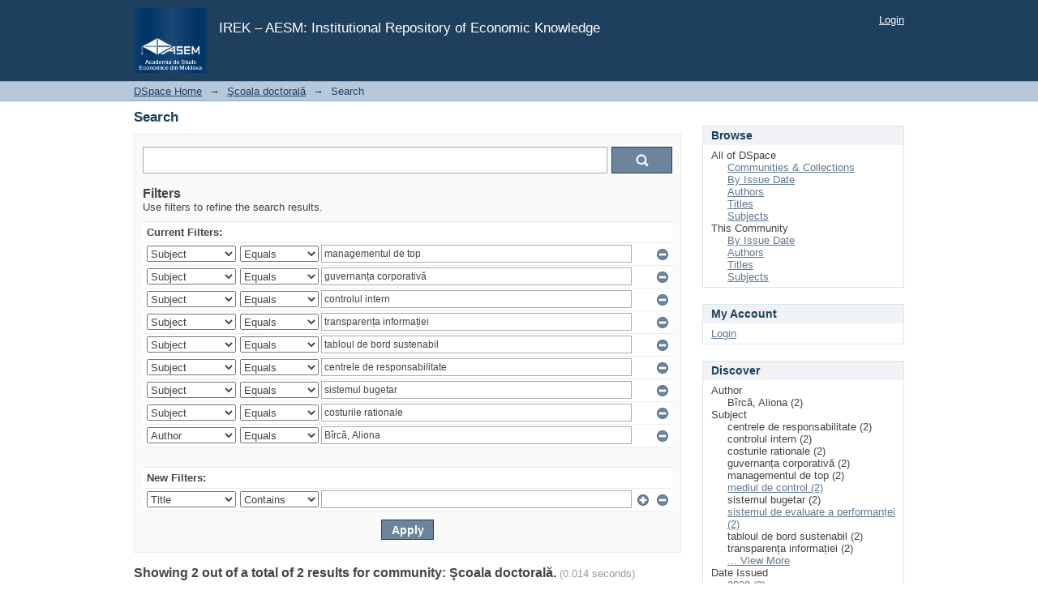

--- FILE ---
content_type: text/html;charset=utf-8
request_url: http://irek.ase.md:8080/xmlui/handle/123456789/46/discover?filtertype_0=subject&filtertype_1=subject&filtertype_2=subject&filter_relational_operator_1=equals&filtertype_3=subject&filter_relational_operator_0=equals&filtertype_4=subject&filter_2=transparen%C8%9Ba+informa%C8%9Biei&filter_relational_operator_3=equals&filtertype_5=subject&filter_1=controlul+intern&filter_relational_operator_2=equals&filtertype_6=subject&filter_0=guvernan%C8%9Ba+corporativ%C4%83&filter_relational_operator_5=equals&filtertype_7=author&filter_relational_operator_4=equals&filter_6=costurile+rationale&filter_relational_operator_7=equals&filter_5=sistemul+bugetar&filter_relational_operator_6=equals&filter_4=centrele+de+responsabilitate&filter_3=tabloul+de+bord+sustenabil&filter_7=B%C3%AErc%C4%83%2C+Aliona&filtertype=subject&filter_relational_operator=equals&filter=managementul+de+top
body_size: 74805
content:
<?xml version="1.0" encoding="UTF-8"?>
<!DOCTYPE html PUBLIC "-//W3C//DTD XHTML 1.0 Strict//EN" "http://www.w3.org/TR/xhtml1/DTD/xhtml1-strict.dtd">
<html xmlns="http://www.w3.org/1999/xhtml" class="no-js">
<head>
<meta content="text/html; charset=UTF-8" http-equiv="Content-Type" />
<meta content="IE=edge,chrome=1" http-equiv="X-UA-Compatible" />
<meta content="width=device-width,initial-scale=1.0,maximum-scale=1.0" name="viewport" />
<link rel="shortcut icon" href="/xmlui/themes/Mirage-ASEM/images/favicon.ico" />
<link rel="apple-touch-icon" href="/xmlui/themes/Mirage-ASEM/images/apple-touch-icon.png" />
<meta name="Generator" content="DSpace 6.3" />
<meta name="ROBOTS" content="NOINDEX, FOLLOW" />
<link type="text/css" rel="stylesheet" media="screen" href="/xmlui/themes/Mirage-ASEM/../../static/css/discovery/discovery-style.css" />
<link type="text/css" rel="stylesheet" media="screen" href="/xmlui/themes/Mirage-ASEM/lib/css/reset.css" />
<link type="text/css" rel="stylesheet" media="screen" href="/xmlui/themes/Mirage-ASEM/lib/css/base.css" />
<link type="text/css" rel="stylesheet" media="screen" href="/xmlui/themes/Mirage-ASEM/lib/css/helper.css" />
<link type="text/css" rel="stylesheet" media="screen" href="/xmlui/themes/Mirage-ASEM/lib/css/jquery-ui-1.8.15.custom.css" />
<link type="text/css" rel="stylesheet" media="screen" href="/xmlui/themes/Mirage-ASEM/lib/css/style.css" />
<link type="text/css" rel="stylesheet" media="screen" href="/xmlui/themes/Mirage-ASEM/lib/css/authority-control.css" />
<link type="text/css" rel="stylesheet" media="handheld" href="/xmlui/themes/Mirage-ASEM/lib/css/handheld.css" />
<link type="text/css" rel="stylesheet" media="print" href="/xmlui/themes/Mirage-ASEM/lib/css/print.css" />
<link type="text/css" rel="stylesheet" media="all" href="/xmlui/themes/Mirage-ASEM/lib/css/media.css" />
<link type="application/opensearchdescription+xml" rel="search" href="http://irek.ase.md:8080/xmlui/open-search/description.xml" title="DSpace" />
<script type="text/javascript">
                                //Clear default text of empty text areas on focus
                                function tFocus(element)
                                {
                                        if (element.value == ' '){element.value='';}
                                }
                                //Clear default text of empty text areas on submit
                                function tSubmit(form)
                                {
                                        var defaultedElements = document.getElementsByTagName("textarea");
                                        for (var i=0; i != defaultedElements.length; i++){
                                                if (defaultedElements[i].value == ' '){
                                                        defaultedElements[i].value='';}}
                                }
                                //Disable pressing 'enter' key to submit a form (otherwise pressing 'enter' causes a submission to start over)
                                function disableEnterKey(e)
                                {
                                     var key;

                                     if(window.event)
                                          key = window.event.keyCode;     //Internet Explorer
                                     else
                                          key = e.which;     //Firefox and Netscape

                                     if(key == 13)  //if "Enter" pressed, then disable!
                                          return false;
                                     else
                                          return true;
                                }

                                function FnArray()
                                {
                                    this.funcs = new Array;
                                }

                                FnArray.prototype.add = function(f)
                                {
                                    if( typeof f!= "function" )
                                    {
                                        f = new Function(f);
                                    }
                                    this.funcs[this.funcs.length] = f;
                                };

                                FnArray.prototype.execute = function()
                                {
                                    for( var i=0; i < this.funcs.length; i++ )
                                    {
                                        this.funcs[i]();
                                    }
                                };

                                var runAfterJSImports = new FnArray();
            </script>
<title xmlns:i18n="http://apache.org/cocoon/i18n/2.1">Search</title>
</head><!--[if lt IE 7 ]> <body class="ie6"> <![endif]-->
                <!--[if IE 7 ]>    <body class="ie7"> <![endif]-->
                <!--[if IE 8 ]>    <body class="ie8"> <![endif]-->
                <!--[if IE 9 ]>    <body class="ie9"> <![endif]-->
                <!--[if (gt IE 9)|!(IE)]><!--><body><!--<![endif]-->
<div xmlns:i18n="http://apache.org/cocoon/i18n/2.1" xmlns="http://di.tamu.edu/DRI/1.0/" id="ds-main">
<div id="ds-header-wrapper">
<div class="clearfix" id="ds-header">
<a id="ds-header-logo-link" href="/xmlui/">
<span id="ds-header-logo"> </span>
<span id="ds-header-logo-text">
                       
			IREK – AESM: Institutional Repository of Economic Knowledge	
                    </span>
</a>
<h1 class="pagetitle visuallyhidden">Search</h1>
<div xmlns:i18n="http://apache.org/cocoon/i18n/2.1" xmlns="http://di.tamu.edu/DRI/1.0/" id="ds-user-box">
<p>
<a href="/xmlui/login">Login</a>
</p>
</div>
</div>
</div>
<div xmlns:i18n="http://apache.org/cocoon/i18n/2.1" id="ds-trail-wrapper">
<ul id="ds-trail">
<li class="ds-trail-link first-link ">
<a href="/xmlui/">DSpace Home</a>
</li>
<li xmlns:i18n="http://apache.org/cocoon/i18n/2.1" xmlns="http://di.tamu.edu/DRI/1.0/" class="ds-trail-arrow">→</li>
<li class="ds-trail-link ">
<a href="/xmlui/handle/123456789/46">Şcoala doctorală</a>
</li>
<li class="ds-trail-arrow">→</li>
<li class="ds-trail-link last-link">Search</li>
</ul>
</div>
<div xmlns:i18n="http://apache.org/cocoon/i18n/2.1" xmlns="http://di.tamu.edu/DRI/1.0/" class="hidden" id="no-js-warning-wrapper">
<div id="no-js-warning">
<div class="notice failure">JavaScript is disabled for your browser. Some features of this site may not work without it.</div>
</div>
</div>
<div id="ds-content-wrapper">
<div class="clearfix" id="ds-content">
<div id="ds-body">
<h1 class="ds-div-head">Search</h1>
<div xmlns:i18n="http://apache.org/cocoon/i18n/2.1" xmlns="http://di.tamu.edu/DRI/1.0/" id="aspect_discovery_SimpleSearch_div_search" class="ds-static-div primary">
<p id="aspect_discovery_SimpleSearch_p_hidden-fields" class="ds-paragraph hidden">
<input id="aspect_discovery_SimpleSearch_field_discovery-json-search-url" class="ds-hidden-field" name="discovery-json-search-url" type="hidden" value="https://irek.ase.md:443/xmlui/JSON/discovery/search" />
<input id="aspect_discovery_SimpleSearch_field_discovery-json-scope" class="ds-hidden-field" name="discovery-json-scope" type="hidden" value="123456789/46" />
<input id="aspect_discovery_SimpleSearch_field_contextpath" class="ds-hidden-field" name="contextpath" type="hidden" value="/xmlui" />
</p>
<div id="aspect_discovery_SimpleSearch_div_discovery-search-box" class="ds-static-div discoverySearchBox">
<form id="aspect_discovery_SimpleSearch_div_general-query" class="ds-interactive-div discover-search-box" action="discover" method="get" onsubmit="javascript:tSubmit(this);">
<fieldset id="aspect_discovery_SimpleSearch_list_primary-search" class="ds-form-list">
<ol>
<li class="ds-form-item last">
<div class="ds-form-content">
<input id="aspect_discovery_SimpleSearch_field_query" class="ds-text-field" name="query" type="text" value="" />
<input xmlns:i18n="http://apache.org/cocoon/i18n/2.1" id="aspect_discovery_SimpleSearch_field_submit" class="ds-button-field search-icon" name="submit" type="submit" value="Go" />
</div>
</li>
</ol>
</fieldset>
<p id="aspect_discovery_SimpleSearch_p_hidden-fields" class="ds-paragraph hidden">
<input id="aspect_discovery_SimpleSearch_field_filtertype_0" class="ds-hidden-field" name="filtertype_0" type="hidden" value="subject" />
<input id="aspect_discovery_SimpleSearch_field_filtertype_1" class="ds-hidden-field" name="filtertype_1" type="hidden" value="subject" />
<input id="aspect_discovery_SimpleSearch_field_filtertype_2" class="ds-hidden-field" name="filtertype_2" type="hidden" value="subject" />
<input id="aspect_discovery_SimpleSearch_field_filter_relational_operator_1" class="ds-hidden-field" name="filter_relational_operator_1" type="hidden" value="equals" />
<input id="aspect_discovery_SimpleSearch_field_filtertype_3" class="ds-hidden-field" name="filtertype_3" type="hidden" value="subject" />
<input id="aspect_discovery_SimpleSearch_field_filter_relational_operator_0" class="ds-hidden-field" name="filter_relational_operator_0" type="hidden" value="equals" />
<input id="aspect_discovery_SimpleSearch_field_filtertype_4" class="ds-hidden-field" name="filtertype_4" type="hidden" value="subject" />
<input id="aspect_discovery_SimpleSearch_field_filter_2" class="ds-hidden-field" name="filter_2" type="hidden" value="controlul intern" />
<input id="aspect_discovery_SimpleSearch_field_filter_relational_operator_3" class="ds-hidden-field" name="filter_relational_operator_3" type="hidden" value="equals" />
<input id="aspect_discovery_SimpleSearch_field_filtertype_5" class="ds-hidden-field" name="filtertype_5" type="hidden" value="subject" />
<input id="aspect_discovery_SimpleSearch_field_filter_1" class="ds-hidden-field" name="filter_1" type="hidden" value="guvernanța corporativă" />
<input id="aspect_discovery_SimpleSearch_field_filter_relational_operator_2" class="ds-hidden-field" name="filter_relational_operator_2" type="hidden" value="equals" />
<input id="aspect_discovery_SimpleSearch_field_filtertype_6" class="ds-hidden-field" name="filtertype_6" type="hidden" value="subject" />
<input id="aspect_discovery_SimpleSearch_field_filter_0" class="ds-hidden-field" name="filter_0" type="hidden" value="managementul de top" />
<input id="aspect_discovery_SimpleSearch_field_filter_relational_operator_5" class="ds-hidden-field" name="filter_relational_operator_5" type="hidden" value="equals" />
<input id="aspect_discovery_SimpleSearch_field_filtertype_7" class="ds-hidden-field" name="filtertype_7" type="hidden" value="subject" />
<input id="aspect_discovery_SimpleSearch_field_filter_relational_operator_4" class="ds-hidden-field" name="filter_relational_operator_4" type="hidden" value="equals" />
<input id="aspect_discovery_SimpleSearch_field_filtertype_8" class="ds-hidden-field" name="filtertype_8" type="hidden" value="author" />
<input id="aspect_discovery_SimpleSearch_field_filter_6" class="ds-hidden-field" name="filter_6" type="hidden" value="sistemul bugetar" />
<input id="aspect_discovery_SimpleSearch_field_filter_relational_operator_7" class="ds-hidden-field" name="filter_relational_operator_7" type="hidden" value="equals" />
<input id="aspect_discovery_SimpleSearch_field_filter_5" class="ds-hidden-field" name="filter_5" type="hidden" value="centrele de responsabilitate" />
<input id="aspect_discovery_SimpleSearch_field_filter_relational_operator_6" class="ds-hidden-field" name="filter_relational_operator_6" type="hidden" value="equals" />
<input id="aspect_discovery_SimpleSearch_field_filter_4" class="ds-hidden-field" name="filter_4" type="hidden" value="tabloul de bord sustenabil" />
<input id="aspect_discovery_SimpleSearch_field_filter_3" class="ds-hidden-field" name="filter_3" type="hidden" value="transparența informației" />
<input id="aspect_discovery_SimpleSearch_field_filter_relational_operator_8" class="ds-hidden-field" name="filter_relational_operator_8" type="hidden" value="equals" />
<input id="aspect_discovery_SimpleSearch_field_filter_8" class="ds-hidden-field" name="filter_8" type="hidden" value="Bîrcă, Aliona" />
<input id="aspect_discovery_SimpleSearch_field_filter_7" class="ds-hidden-field" name="filter_7" type="hidden" value="costurile rationale" />
</p>
</form>
<form id="aspect_discovery_SimpleSearch_div_search-filters" class="ds-interactive-div discover-filters-box " action="discover" method="get" onsubmit="javascript:tSubmit(this);">
<h2 class="ds-div-head">Filters</h2>
<div xmlns:i18n="http://apache.org/cocoon/i18n/2.1" xmlns="http://di.tamu.edu/DRI/1.0/" id="aspect_discovery_SimpleSearch_div_discovery-filters-wrapper" class="ds-static-div">
<p class="ds-paragraph">Use filters to refine the search results.</p>
<table xmlns:i18n="http://apache.org/cocoon/i18n/2.1" xmlns="http://di.tamu.edu/DRI/1.0/" id="aspect_discovery_SimpleSearch_table_discovery-filters" class="ds-table discovery-filters">
<tr class="ds-table-header-row">
<th id="aspect_discovery_SimpleSearch_cell_" class="ds-table-header-cell odd new-filter-header" rowspan="1" colspan="4">Current Filters:</th>
</tr>
<tr xmlns:i18n="http://apache.org/cocoon/i18n/2.1" xmlns="http://di.tamu.edu/DRI/1.0/" id="aspect_discovery_SimpleSearch_row_used-filters-01" class="ds-table-row even search-filter used-filter">
<td id="aspect_discovery_SimpleSearch_cell_" class="ds-table-cell odd selection">
<select id="aspect_discovery_SimpleSearch_field_filtertype_1" class="ds-select-field" name="filtertype_1">
<option value="title">Title</option>
<option xmlns:i18n="http://apache.org/cocoon/i18n/2.1" xmlns="http://di.tamu.edu/DRI/1.0/" value="author">Author</option>
<option xmlns:i18n="http://apache.org/cocoon/i18n/2.1" xmlns="http://di.tamu.edu/DRI/1.0/" value="subject" selected="selected">Subject</option>
<option xmlns:i18n="http://apache.org/cocoon/i18n/2.1" xmlns="http://di.tamu.edu/DRI/1.0/" value="dateIssued">Date issued</option>
<option xmlns:i18n="http://apache.org/cocoon/i18n/2.1" xmlns="http://di.tamu.edu/DRI/1.0/" value="has_content_in_original_bundle">Has File(s)</option>
<option xmlns:i18n="http://apache.org/cocoon/i18n/2.1" xmlns="http://di.tamu.edu/DRI/1.0/" value="original_bundle_filenames">Filename</option>
<option xmlns:i18n="http://apache.org/cocoon/i18n/2.1" xmlns="http://di.tamu.edu/DRI/1.0/" value="original_bundle_descriptions">File description</option>
</select>
</td>
<td xmlns:i18n="http://apache.org/cocoon/i18n/2.1" xmlns="http://di.tamu.edu/DRI/1.0/" id="aspect_discovery_SimpleSearch_cell_" class="ds-table-cell even selection">
<select id="aspect_discovery_SimpleSearch_field_filter_relational_operator_1" class="ds-select-field" name="filter_relational_operator_1">
<option value="contains">Contains</option>
<option xmlns:i18n="http://apache.org/cocoon/i18n/2.1" xmlns="http://di.tamu.edu/DRI/1.0/" value="equals" selected="selected">Equals</option>
<option xmlns:i18n="http://apache.org/cocoon/i18n/2.1" xmlns="http://di.tamu.edu/DRI/1.0/" value="authority">ID</option>
<option xmlns:i18n="http://apache.org/cocoon/i18n/2.1" xmlns="http://di.tamu.edu/DRI/1.0/" value="notcontains">Not Contains</option>
<option xmlns:i18n="http://apache.org/cocoon/i18n/2.1" xmlns="http://di.tamu.edu/DRI/1.0/" value="notequals">Not Equals</option>
<option xmlns:i18n="http://apache.org/cocoon/i18n/2.1" xmlns="http://di.tamu.edu/DRI/1.0/" value="notauthority">Not ID</option>
</select>
</td>
<td xmlns:i18n="http://apache.org/cocoon/i18n/2.1" xmlns="http://di.tamu.edu/DRI/1.0/" id="aspect_discovery_SimpleSearch_cell_" class="ds-table-cell odd discovery-filter-input-cell">
<input id="aspect_discovery_SimpleSearch_field_filter_1" class="ds-text-field discovery-filter-input" name="filter_1" type="text" value="managementul de top" />
</td>
<td id="aspect_discovery_SimpleSearch_cell_filter-controls_1" class="ds-table-cell even filter-controls">
<input xmlns:i18n="http://apache.org/cocoon/i18n/2.1" id="aspect_discovery_SimpleSearch_field_add-filter_1" class="ds-button-field filter-control filter-add" name="add-filter_1" type="submit" value="Add Filter" />
<input xmlns:i18n="http://apache.org/cocoon/i18n/2.1" id="aspect_discovery_SimpleSearch_field_remove-filter_1" class="ds-button-field filter-control filter-remove" name="remove-filter_1" type="submit" value="Remove" />
</td>
</tr>
<tr id="aspect_discovery_SimpleSearch_row_used-filters-11" class="ds-table-row odd search-filter used-filter">
<td id="aspect_discovery_SimpleSearch_cell_" class="ds-table-cell odd selection">
<select id="aspect_discovery_SimpleSearch_field_filtertype_2" class="ds-select-field" name="filtertype_2">
<option value="title">Title</option>
<option xmlns:i18n="http://apache.org/cocoon/i18n/2.1" xmlns="http://di.tamu.edu/DRI/1.0/" value="author">Author</option>
<option xmlns:i18n="http://apache.org/cocoon/i18n/2.1" xmlns="http://di.tamu.edu/DRI/1.0/" value="subject" selected="selected">Subject</option>
<option xmlns:i18n="http://apache.org/cocoon/i18n/2.1" xmlns="http://di.tamu.edu/DRI/1.0/" value="dateIssued">Date issued</option>
<option xmlns:i18n="http://apache.org/cocoon/i18n/2.1" xmlns="http://di.tamu.edu/DRI/1.0/" value="has_content_in_original_bundle">Has File(s)</option>
<option xmlns:i18n="http://apache.org/cocoon/i18n/2.1" xmlns="http://di.tamu.edu/DRI/1.0/" value="original_bundle_filenames">Filename</option>
<option xmlns:i18n="http://apache.org/cocoon/i18n/2.1" xmlns="http://di.tamu.edu/DRI/1.0/" value="original_bundle_descriptions">File description</option>
</select>
</td>
<td xmlns:i18n="http://apache.org/cocoon/i18n/2.1" xmlns="http://di.tamu.edu/DRI/1.0/" id="aspect_discovery_SimpleSearch_cell_" class="ds-table-cell even selection">
<select id="aspect_discovery_SimpleSearch_field_filter_relational_operator_2" class="ds-select-field" name="filter_relational_operator_2">
<option value="contains">Contains</option>
<option xmlns:i18n="http://apache.org/cocoon/i18n/2.1" xmlns="http://di.tamu.edu/DRI/1.0/" value="equals" selected="selected">Equals</option>
<option xmlns:i18n="http://apache.org/cocoon/i18n/2.1" xmlns="http://di.tamu.edu/DRI/1.0/" value="authority">ID</option>
<option xmlns:i18n="http://apache.org/cocoon/i18n/2.1" xmlns="http://di.tamu.edu/DRI/1.0/" value="notcontains">Not Contains</option>
<option xmlns:i18n="http://apache.org/cocoon/i18n/2.1" xmlns="http://di.tamu.edu/DRI/1.0/" value="notequals">Not Equals</option>
<option xmlns:i18n="http://apache.org/cocoon/i18n/2.1" xmlns="http://di.tamu.edu/DRI/1.0/" value="notauthority">Not ID</option>
</select>
</td>
<td xmlns:i18n="http://apache.org/cocoon/i18n/2.1" xmlns="http://di.tamu.edu/DRI/1.0/" id="aspect_discovery_SimpleSearch_cell_" class="ds-table-cell odd discovery-filter-input-cell">
<input id="aspect_discovery_SimpleSearch_field_filter_2" class="ds-text-field discovery-filter-input" name="filter_2" type="text" value="guvernanța corporativă" />
</td>
<td id="aspect_discovery_SimpleSearch_cell_filter-controls_2" class="ds-table-cell even filter-controls">
<input xmlns:i18n="http://apache.org/cocoon/i18n/2.1" id="aspect_discovery_SimpleSearch_field_add-filter_2" class="ds-button-field filter-control filter-add" name="add-filter_2" type="submit" value="Add Filter" />
<input xmlns:i18n="http://apache.org/cocoon/i18n/2.1" id="aspect_discovery_SimpleSearch_field_remove-filter_2" class="ds-button-field filter-control filter-remove" name="remove-filter_2" type="submit" value="Remove" />
</td>
</tr>
<tr id="aspect_discovery_SimpleSearch_row_used-filters-21" class="ds-table-row even search-filter used-filter">
<td id="aspect_discovery_SimpleSearch_cell_" class="ds-table-cell odd selection">
<select id="aspect_discovery_SimpleSearch_field_filtertype_3" class="ds-select-field" name="filtertype_3">
<option value="title">Title</option>
<option xmlns:i18n="http://apache.org/cocoon/i18n/2.1" xmlns="http://di.tamu.edu/DRI/1.0/" value="author">Author</option>
<option xmlns:i18n="http://apache.org/cocoon/i18n/2.1" xmlns="http://di.tamu.edu/DRI/1.0/" value="subject" selected="selected">Subject</option>
<option xmlns:i18n="http://apache.org/cocoon/i18n/2.1" xmlns="http://di.tamu.edu/DRI/1.0/" value="dateIssued">Date issued</option>
<option xmlns:i18n="http://apache.org/cocoon/i18n/2.1" xmlns="http://di.tamu.edu/DRI/1.0/" value="has_content_in_original_bundle">Has File(s)</option>
<option xmlns:i18n="http://apache.org/cocoon/i18n/2.1" xmlns="http://di.tamu.edu/DRI/1.0/" value="original_bundle_filenames">Filename</option>
<option xmlns:i18n="http://apache.org/cocoon/i18n/2.1" xmlns="http://di.tamu.edu/DRI/1.0/" value="original_bundle_descriptions">File description</option>
</select>
</td>
<td xmlns:i18n="http://apache.org/cocoon/i18n/2.1" xmlns="http://di.tamu.edu/DRI/1.0/" id="aspect_discovery_SimpleSearch_cell_" class="ds-table-cell even selection">
<select id="aspect_discovery_SimpleSearch_field_filter_relational_operator_3" class="ds-select-field" name="filter_relational_operator_3">
<option value="contains">Contains</option>
<option xmlns:i18n="http://apache.org/cocoon/i18n/2.1" xmlns="http://di.tamu.edu/DRI/1.0/" value="equals" selected="selected">Equals</option>
<option xmlns:i18n="http://apache.org/cocoon/i18n/2.1" xmlns="http://di.tamu.edu/DRI/1.0/" value="authority">ID</option>
<option xmlns:i18n="http://apache.org/cocoon/i18n/2.1" xmlns="http://di.tamu.edu/DRI/1.0/" value="notcontains">Not Contains</option>
<option xmlns:i18n="http://apache.org/cocoon/i18n/2.1" xmlns="http://di.tamu.edu/DRI/1.0/" value="notequals">Not Equals</option>
<option xmlns:i18n="http://apache.org/cocoon/i18n/2.1" xmlns="http://di.tamu.edu/DRI/1.0/" value="notauthority">Not ID</option>
</select>
</td>
<td xmlns:i18n="http://apache.org/cocoon/i18n/2.1" xmlns="http://di.tamu.edu/DRI/1.0/" id="aspect_discovery_SimpleSearch_cell_" class="ds-table-cell odd discovery-filter-input-cell">
<input id="aspect_discovery_SimpleSearch_field_filter_3" class="ds-text-field discovery-filter-input" name="filter_3" type="text" value="controlul intern" />
</td>
<td id="aspect_discovery_SimpleSearch_cell_filter-controls_3" class="ds-table-cell even filter-controls">
<input xmlns:i18n="http://apache.org/cocoon/i18n/2.1" id="aspect_discovery_SimpleSearch_field_add-filter_3" class="ds-button-field filter-control filter-add" name="add-filter_3" type="submit" value="Add Filter" />
<input xmlns:i18n="http://apache.org/cocoon/i18n/2.1" id="aspect_discovery_SimpleSearch_field_remove-filter_3" class="ds-button-field filter-control filter-remove" name="remove-filter_3" type="submit" value="Remove" />
</td>
</tr>
<tr id="aspect_discovery_SimpleSearch_row_used-filters-31" class="ds-table-row odd search-filter used-filter">
<td id="aspect_discovery_SimpleSearch_cell_" class="ds-table-cell odd selection">
<select id="aspect_discovery_SimpleSearch_field_filtertype_4" class="ds-select-field" name="filtertype_4">
<option value="title">Title</option>
<option xmlns:i18n="http://apache.org/cocoon/i18n/2.1" xmlns="http://di.tamu.edu/DRI/1.0/" value="author">Author</option>
<option xmlns:i18n="http://apache.org/cocoon/i18n/2.1" xmlns="http://di.tamu.edu/DRI/1.0/" value="subject" selected="selected">Subject</option>
<option xmlns:i18n="http://apache.org/cocoon/i18n/2.1" xmlns="http://di.tamu.edu/DRI/1.0/" value="dateIssued">Date issued</option>
<option xmlns:i18n="http://apache.org/cocoon/i18n/2.1" xmlns="http://di.tamu.edu/DRI/1.0/" value="has_content_in_original_bundle">Has File(s)</option>
<option xmlns:i18n="http://apache.org/cocoon/i18n/2.1" xmlns="http://di.tamu.edu/DRI/1.0/" value="original_bundle_filenames">Filename</option>
<option xmlns:i18n="http://apache.org/cocoon/i18n/2.1" xmlns="http://di.tamu.edu/DRI/1.0/" value="original_bundle_descriptions">File description</option>
</select>
</td>
<td xmlns:i18n="http://apache.org/cocoon/i18n/2.1" xmlns="http://di.tamu.edu/DRI/1.0/" id="aspect_discovery_SimpleSearch_cell_" class="ds-table-cell even selection">
<select id="aspect_discovery_SimpleSearch_field_filter_relational_operator_4" class="ds-select-field" name="filter_relational_operator_4">
<option value="contains">Contains</option>
<option xmlns:i18n="http://apache.org/cocoon/i18n/2.1" xmlns="http://di.tamu.edu/DRI/1.0/" value="equals" selected="selected">Equals</option>
<option xmlns:i18n="http://apache.org/cocoon/i18n/2.1" xmlns="http://di.tamu.edu/DRI/1.0/" value="authority">ID</option>
<option xmlns:i18n="http://apache.org/cocoon/i18n/2.1" xmlns="http://di.tamu.edu/DRI/1.0/" value="notcontains">Not Contains</option>
<option xmlns:i18n="http://apache.org/cocoon/i18n/2.1" xmlns="http://di.tamu.edu/DRI/1.0/" value="notequals">Not Equals</option>
<option xmlns:i18n="http://apache.org/cocoon/i18n/2.1" xmlns="http://di.tamu.edu/DRI/1.0/" value="notauthority">Not ID</option>
</select>
</td>
<td xmlns:i18n="http://apache.org/cocoon/i18n/2.1" xmlns="http://di.tamu.edu/DRI/1.0/" id="aspect_discovery_SimpleSearch_cell_" class="ds-table-cell odd discovery-filter-input-cell">
<input id="aspect_discovery_SimpleSearch_field_filter_4" class="ds-text-field discovery-filter-input" name="filter_4" type="text" value="transparența informației" />
</td>
<td id="aspect_discovery_SimpleSearch_cell_filter-controls_4" class="ds-table-cell even filter-controls">
<input xmlns:i18n="http://apache.org/cocoon/i18n/2.1" id="aspect_discovery_SimpleSearch_field_add-filter_4" class="ds-button-field filter-control filter-add" name="add-filter_4" type="submit" value="Add Filter" />
<input xmlns:i18n="http://apache.org/cocoon/i18n/2.1" id="aspect_discovery_SimpleSearch_field_remove-filter_4" class="ds-button-field filter-control filter-remove" name="remove-filter_4" type="submit" value="Remove" />
</td>
</tr>
<tr id="aspect_discovery_SimpleSearch_row_used-filters-41" class="ds-table-row even search-filter used-filter">
<td id="aspect_discovery_SimpleSearch_cell_" class="ds-table-cell odd selection">
<select id="aspect_discovery_SimpleSearch_field_filtertype_5" class="ds-select-field" name="filtertype_5">
<option value="title">Title</option>
<option xmlns:i18n="http://apache.org/cocoon/i18n/2.1" xmlns="http://di.tamu.edu/DRI/1.0/" value="author">Author</option>
<option xmlns:i18n="http://apache.org/cocoon/i18n/2.1" xmlns="http://di.tamu.edu/DRI/1.0/" value="subject" selected="selected">Subject</option>
<option xmlns:i18n="http://apache.org/cocoon/i18n/2.1" xmlns="http://di.tamu.edu/DRI/1.0/" value="dateIssued">Date issued</option>
<option xmlns:i18n="http://apache.org/cocoon/i18n/2.1" xmlns="http://di.tamu.edu/DRI/1.0/" value="has_content_in_original_bundle">Has File(s)</option>
<option xmlns:i18n="http://apache.org/cocoon/i18n/2.1" xmlns="http://di.tamu.edu/DRI/1.0/" value="original_bundle_filenames">Filename</option>
<option xmlns:i18n="http://apache.org/cocoon/i18n/2.1" xmlns="http://di.tamu.edu/DRI/1.0/" value="original_bundle_descriptions">File description</option>
</select>
</td>
<td xmlns:i18n="http://apache.org/cocoon/i18n/2.1" xmlns="http://di.tamu.edu/DRI/1.0/" id="aspect_discovery_SimpleSearch_cell_" class="ds-table-cell even selection">
<select id="aspect_discovery_SimpleSearch_field_filter_relational_operator_5" class="ds-select-field" name="filter_relational_operator_5">
<option value="contains">Contains</option>
<option xmlns:i18n="http://apache.org/cocoon/i18n/2.1" xmlns="http://di.tamu.edu/DRI/1.0/" value="equals" selected="selected">Equals</option>
<option xmlns:i18n="http://apache.org/cocoon/i18n/2.1" xmlns="http://di.tamu.edu/DRI/1.0/" value="authority">ID</option>
<option xmlns:i18n="http://apache.org/cocoon/i18n/2.1" xmlns="http://di.tamu.edu/DRI/1.0/" value="notcontains">Not Contains</option>
<option xmlns:i18n="http://apache.org/cocoon/i18n/2.1" xmlns="http://di.tamu.edu/DRI/1.0/" value="notequals">Not Equals</option>
<option xmlns:i18n="http://apache.org/cocoon/i18n/2.1" xmlns="http://di.tamu.edu/DRI/1.0/" value="notauthority">Not ID</option>
</select>
</td>
<td xmlns:i18n="http://apache.org/cocoon/i18n/2.1" xmlns="http://di.tamu.edu/DRI/1.0/" id="aspect_discovery_SimpleSearch_cell_" class="ds-table-cell odd discovery-filter-input-cell">
<input id="aspect_discovery_SimpleSearch_field_filter_5" class="ds-text-field discovery-filter-input" name="filter_5" type="text" value="tabloul de bord sustenabil" />
</td>
<td id="aspect_discovery_SimpleSearch_cell_filter-controls_5" class="ds-table-cell even filter-controls">
<input xmlns:i18n="http://apache.org/cocoon/i18n/2.1" id="aspect_discovery_SimpleSearch_field_add-filter_5" class="ds-button-field filter-control filter-add" name="add-filter_5" type="submit" value="Add Filter" />
<input xmlns:i18n="http://apache.org/cocoon/i18n/2.1" id="aspect_discovery_SimpleSearch_field_remove-filter_5" class="ds-button-field filter-control filter-remove" name="remove-filter_5" type="submit" value="Remove" />
</td>
</tr>
<tr id="aspect_discovery_SimpleSearch_row_used-filters-51" class="ds-table-row odd search-filter used-filter">
<td id="aspect_discovery_SimpleSearch_cell_" class="ds-table-cell odd selection">
<select id="aspect_discovery_SimpleSearch_field_filtertype_6" class="ds-select-field" name="filtertype_6">
<option value="title">Title</option>
<option xmlns:i18n="http://apache.org/cocoon/i18n/2.1" xmlns="http://di.tamu.edu/DRI/1.0/" value="author">Author</option>
<option xmlns:i18n="http://apache.org/cocoon/i18n/2.1" xmlns="http://di.tamu.edu/DRI/1.0/" value="subject" selected="selected">Subject</option>
<option xmlns:i18n="http://apache.org/cocoon/i18n/2.1" xmlns="http://di.tamu.edu/DRI/1.0/" value="dateIssued">Date issued</option>
<option xmlns:i18n="http://apache.org/cocoon/i18n/2.1" xmlns="http://di.tamu.edu/DRI/1.0/" value="has_content_in_original_bundle">Has File(s)</option>
<option xmlns:i18n="http://apache.org/cocoon/i18n/2.1" xmlns="http://di.tamu.edu/DRI/1.0/" value="original_bundle_filenames">Filename</option>
<option xmlns:i18n="http://apache.org/cocoon/i18n/2.1" xmlns="http://di.tamu.edu/DRI/1.0/" value="original_bundle_descriptions">File description</option>
</select>
</td>
<td xmlns:i18n="http://apache.org/cocoon/i18n/2.1" xmlns="http://di.tamu.edu/DRI/1.0/" id="aspect_discovery_SimpleSearch_cell_" class="ds-table-cell even selection">
<select id="aspect_discovery_SimpleSearch_field_filter_relational_operator_6" class="ds-select-field" name="filter_relational_operator_6">
<option value="contains">Contains</option>
<option xmlns:i18n="http://apache.org/cocoon/i18n/2.1" xmlns="http://di.tamu.edu/DRI/1.0/" value="equals" selected="selected">Equals</option>
<option xmlns:i18n="http://apache.org/cocoon/i18n/2.1" xmlns="http://di.tamu.edu/DRI/1.0/" value="authority">ID</option>
<option xmlns:i18n="http://apache.org/cocoon/i18n/2.1" xmlns="http://di.tamu.edu/DRI/1.0/" value="notcontains">Not Contains</option>
<option xmlns:i18n="http://apache.org/cocoon/i18n/2.1" xmlns="http://di.tamu.edu/DRI/1.0/" value="notequals">Not Equals</option>
<option xmlns:i18n="http://apache.org/cocoon/i18n/2.1" xmlns="http://di.tamu.edu/DRI/1.0/" value="notauthority">Not ID</option>
</select>
</td>
<td xmlns:i18n="http://apache.org/cocoon/i18n/2.1" xmlns="http://di.tamu.edu/DRI/1.0/" id="aspect_discovery_SimpleSearch_cell_" class="ds-table-cell odd discovery-filter-input-cell">
<input id="aspect_discovery_SimpleSearch_field_filter_6" class="ds-text-field discovery-filter-input" name="filter_6" type="text" value="centrele de responsabilitate" />
</td>
<td id="aspect_discovery_SimpleSearch_cell_filter-controls_6" class="ds-table-cell even filter-controls">
<input xmlns:i18n="http://apache.org/cocoon/i18n/2.1" id="aspect_discovery_SimpleSearch_field_add-filter_6" class="ds-button-field filter-control filter-add" name="add-filter_6" type="submit" value="Add Filter" />
<input xmlns:i18n="http://apache.org/cocoon/i18n/2.1" id="aspect_discovery_SimpleSearch_field_remove-filter_6" class="ds-button-field filter-control filter-remove" name="remove-filter_6" type="submit" value="Remove" />
</td>
</tr>
<tr id="aspect_discovery_SimpleSearch_row_used-filters-61" class="ds-table-row even search-filter used-filter">
<td id="aspect_discovery_SimpleSearch_cell_" class="ds-table-cell odd selection">
<select id="aspect_discovery_SimpleSearch_field_filtertype_7" class="ds-select-field" name="filtertype_7">
<option value="title">Title</option>
<option xmlns:i18n="http://apache.org/cocoon/i18n/2.1" xmlns="http://di.tamu.edu/DRI/1.0/" value="author">Author</option>
<option xmlns:i18n="http://apache.org/cocoon/i18n/2.1" xmlns="http://di.tamu.edu/DRI/1.0/" value="subject" selected="selected">Subject</option>
<option xmlns:i18n="http://apache.org/cocoon/i18n/2.1" xmlns="http://di.tamu.edu/DRI/1.0/" value="dateIssued">Date issued</option>
<option xmlns:i18n="http://apache.org/cocoon/i18n/2.1" xmlns="http://di.tamu.edu/DRI/1.0/" value="has_content_in_original_bundle">Has File(s)</option>
<option xmlns:i18n="http://apache.org/cocoon/i18n/2.1" xmlns="http://di.tamu.edu/DRI/1.0/" value="original_bundle_filenames">Filename</option>
<option xmlns:i18n="http://apache.org/cocoon/i18n/2.1" xmlns="http://di.tamu.edu/DRI/1.0/" value="original_bundle_descriptions">File description</option>
</select>
</td>
<td xmlns:i18n="http://apache.org/cocoon/i18n/2.1" xmlns="http://di.tamu.edu/DRI/1.0/" id="aspect_discovery_SimpleSearch_cell_" class="ds-table-cell even selection">
<select id="aspect_discovery_SimpleSearch_field_filter_relational_operator_7" class="ds-select-field" name="filter_relational_operator_7">
<option value="contains">Contains</option>
<option xmlns:i18n="http://apache.org/cocoon/i18n/2.1" xmlns="http://di.tamu.edu/DRI/1.0/" value="equals" selected="selected">Equals</option>
<option xmlns:i18n="http://apache.org/cocoon/i18n/2.1" xmlns="http://di.tamu.edu/DRI/1.0/" value="authority">ID</option>
<option xmlns:i18n="http://apache.org/cocoon/i18n/2.1" xmlns="http://di.tamu.edu/DRI/1.0/" value="notcontains">Not Contains</option>
<option xmlns:i18n="http://apache.org/cocoon/i18n/2.1" xmlns="http://di.tamu.edu/DRI/1.0/" value="notequals">Not Equals</option>
<option xmlns:i18n="http://apache.org/cocoon/i18n/2.1" xmlns="http://di.tamu.edu/DRI/1.0/" value="notauthority">Not ID</option>
</select>
</td>
<td xmlns:i18n="http://apache.org/cocoon/i18n/2.1" xmlns="http://di.tamu.edu/DRI/1.0/" id="aspect_discovery_SimpleSearch_cell_" class="ds-table-cell odd discovery-filter-input-cell">
<input id="aspect_discovery_SimpleSearch_field_filter_7" class="ds-text-field discovery-filter-input" name="filter_7" type="text" value="sistemul bugetar" />
</td>
<td id="aspect_discovery_SimpleSearch_cell_filter-controls_7" class="ds-table-cell even filter-controls">
<input xmlns:i18n="http://apache.org/cocoon/i18n/2.1" id="aspect_discovery_SimpleSearch_field_add-filter_7" class="ds-button-field filter-control filter-add" name="add-filter_7" type="submit" value="Add Filter" />
<input xmlns:i18n="http://apache.org/cocoon/i18n/2.1" id="aspect_discovery_SimpleSearch_field_remove-filter_7" class="ds-button-field filter-control filter-remove" name="remove-filter_7" type="submit" value="Remove" />
</td>
</tr>
<tr id="aspect_discovery_SimpleSearch_row_used-filters-71" class="ds-table-row odd search-filter used-filter">
<td id="aspect_discovery_SimpleSearch_cell_" class="ds-table-cell odd selection">
<select id="aspect_discovery_SimpleSearch_field_filtertype_8" class="ds-select-field" name="filtertype_8">
<option value="title">Title</option>
<option xmlns:i18n="http://apache.org/cocoon/i18n/2.1" xmlns="http://di.tamu.edu/DRI/1.0/" value="author">Author</option>
<option xmlns:i18n="http://apache.org/cocoon/i18n/2.1" xmlns="http://di.tamu.edu/DRI/1.0/" value="subject" selected="selected">Subject</option>
<option xmlns:i18n="http://apache.org/cocoon/i18n/2.1" xmlns="http://di.tamu.edu/DRI/1.0/" value="dateIssued">Date issued</option>
<option xmlns:i18n="http://apache.org/cocoon/i18n/2.1" xmlns="http://di.tamu.edu/DRI/1.0/" value="has_content_in_original_bundle">Has File(s)</option>
<option xmlns:i18n="http://apache.org/cocoon/i18n/2.1" xmlns="http://di.tamu.edu/DRI/1.0/" value="original_bundle_filenames">Filename</option>
<option xmlns:i18n="http://apache.org/cocoon/i18n/2.1" xmlns="http://di.tamu.edu/DRI/1.0/" value="original_bundle_descriptions">File description</option>
</select>
</td>
<td xmlns:i18n="http://apache.org/cocoon/i18n/2.1" xmlns="http://di.tamu.edu/DRI/1.0/" id="aspect_discovery_SimpleSearch_cell_" class="ds-table-cell even selection">
<select id="aspect_discovery_SimpleSearch_field_filter_relational_operator_8" class="ds-select-field" name="filter_relational_operator_8">
<option value="contains">Contains</option>
<option xmlns:i18n="http://apache.org/cocoon/i18n/2.1" xmlns="http://di.tamu.edu/DRI/1.0/" value="equals" selected="selected">Equals</option>
<option xmlns:i18n="http://apache.org/cocoon/i18n/2.1" xmlns="http://di.tamu.edu/DRI/1.0/" value="authority">ID</option>
<option xmlns:i18n="http://apache.org/cocoon/i18n/2.1" xmlns="http://di.tamu.edu/DRI/1.0/" value="notcontains">Not Contains</option>
<option xmlns:i18n="http://apache.org/cocoon/i18n/2.1" xmlns="http://di.tamu.edu/DRI/1.0/" value="notequals">Not Equals</option>
<option xmlns:i18n="http://apache.org/cocoon/i18n/2.1" xmlns="http://di.tamu.edu/DRI/1.0/" value="notauthority">Not ID</option>
</select>
</td>
<td xmlns:i18n="http://apache.org/cocoon/i18n/2.1" xmlns="http://di.tamu.edu/DRI/1.0/" id="aspect_discovery_SimpleSearch_cell_" class="ds-table-cell odd discovery-filter-input-cell">
<input id="aspect_discovery_SimpleSearch_field_filter_8" class="ds-text-field discovery-filter-input" name="filter_8" type="text" value="costurile rationale" />
</td>
<td id="aspect_discovery_SimpleSearch_cell_filter-controls_8" class="ds-table-cell even filter-controls">
<input xmlns:i18n="http://apache.org/cocoon/i18n/2.1" id="aspect_discovery_SimpleSearch_field_add-filter_8" class="ds-button-field filter-control filter-add" name="add-filter_8" type="submit" value="Add Filter" />
<input xmlns:i18n="http://apache.org/cocoon/i18n/2.1" id="aspect_discovery_SimpleSearch_field_remove-filter_8" class="ds-button-field filter-control filter-remove" name="remove-filter_8" type="submit" value="Remove" />
</td>
</tr>
<tr id="aspect_discovery_SimpleSearch_row_used-filters-81" class="ds-table-row even search-filter used-filter">
<td id="aspect_discovery_SimpleSearch_cell_" class="ds-table-cell odd selection">
<select id="aspect_discovery_SimpleSearch_field_filtertype_9" class="ds-select-field" name="filtertype_9">
<option value="title">Title</option>
<option xmlns:i18n="http://apache.org/cocoon/i18n/2.1" xmlns="http://di.tamu.edu/DRI/1.0/" value="author" selected="selected">Author</option>
<option xmlns:i18n="http://apache.org/cocoon/i18n/2.1" xmlns="http://di.tamu.edu/DRI/1.0/" value="subject">Subject</option>
<option xmlns:i18n="http://apache.org/cocoon/i18n/2.1" xmlns="http://di.tamu.edu/DRI/1.0/" value="dateIssued">Date issued</option>
<option xmlns:i18n="http://apache.org/cocoon/i18n/2.1" xmlns="http://di.tamu.edu/DRI/1.0/" value="has_content_in_original_bundle">Has File(s)</option>
<option xmlns:i18n="http://apache.org/cocoon/i18n/2.1" xmlns="http://di.tamu.edu/DRI/1.0/" value="original_bundle_filenames">Filename</option>
<option xmlns:i18n="http://apache.org/cocoon/i18n/2.1" xmlns="http://di.tamu.edu/DRI/1.0/" value="original_bundle_descriptions">File description</option>
</select>
</td>
<td xmlns:i18n="http://apache.org/cocoon/i18n/2.1" xmlns="http://di.tamu.edu/DRI/1.0/" id="aspect_discovery_SimpleSearch_cell_" class="ds-table-cell even selection">
<select id="aspect_discovery_SimpleSearch_field_filter_relational_operator_9" class="ds-select-field" name="filter_relational_operator_9">
<option value="contains">Contains</option>
<option xmlns:i18n="http://apache.org/cocoon/i18n/2.1" xmlns="http://di.tamu.edu/DRI/1.0/" value="equals" selected="selected">Equals</option>
<option xmlns:i18n="http://apache.org/cocoon/i18n/2.1" xmlns="http://di.tamu.edu/DRI/1.0/" value="authority">ID</option>
<option xmlns:i18n="http://apache.org/cocoon/i18n/2.1" xmlns="http://di.tamu.edu/DRI/1.0/" value="notcontains">Not Contains</option>
<option xmlns:i18n="http://apache.org/cocoon/i18n/2.1" xmlns="http://di.tamu.edu/DRI/1.0/" value="notequals">Not Equals</option>
<option xmlns:i18n="http://apache.org/cocoon/i18n/2.1" xmlns="http://di.tamu.edu/DRI/1.0/" value="notauthority">Not ID</option>
</select>
</td>
<td xmlns:i18n="http://apache.org/cocoon/i18n/2.1" xmlns="http://di.tamu.edu/DRI/1.0/" id="aspect_discovery_SimpleSearch_cell_" class="ds-table-cell odd discovery-filter-input-cell">
<input id="aspect_discovery_SimpleSearch_field_filter_9" class="ds-text-field discovery-filter-input" name="filter_9" type="text" value="Bîrcă, Aliona" />
</td>
<td id="aspect_discovery_SimpleSearch_cell_filter-controls_9" class="ds-table-cell even filter-controls">
<input xmlns:i18n="http://apache.org/cocoon/i18n/2.1" id="aspect_discovery_SimpleSearch_field_add-filter_9" class="ds-button-field filter-control filter-add" name="add-filter_9" type="submit" value="Add Filter" />
<input xmlns:i18n="http://apache.org/cocoon/i18n/2.1" id="aspect_discovery_SimpleSearch_field_remove-filter_9" class="ds-button-field filter-control filter-remove" name="remove-filter_9" type="submit" value="Remove" />
</td>
</tr>
<tr id="aspect_discovery_SimpleSearch_row_filler-row" class="ds-table-row odd search-filter filler">
<td class="ds-table-cell odd" rowspan="1" colspan="4" />
</tr>
<tr class="ds-table-header-row">
<th id="aspect_discovery_SimpleSearch_cell_" class="ds-table-header-cell odd new-filter-header" rowspan="1" colspan="4">New Filters:</th>
</tr>
<tr xmlns:i18n="http://apache.org/cocoon/i18n/2.1" xmlns="http://di.tamu.edu/DRI/1.0/" id="aspect_discovery_SimpleSearch_row_filter-new-10" class="ds-table-row odd search-filter">
<td id="aspect_discovery_SimpleSearch_cell_" class="ds-table-cell odd selection">
<select id="aspect_discovery_SimpleSearch_field_filtertype_10" class="ds-select-field" name="filtertype_10">
<option value="title">Title</option>
<option xmlns:i18n="http://apache.org/cocoon/i18n/2.1" xmlns="http://di.tamu.edu/DRI/1.0/" value="author">Author</option>
<option xmlns:i18n="http://apache.org/cocoon/i18n/2.1" xmlns="http://di.tamu.edu/DRI/1.0/" value="subject">Subject</option>
<option xmlns:i18n="http://apache.org/cocoon/i18n/2.1" xmlns="http://di.tamu.edu/DRI/1.0/" value="dateIssued">Date issued</option>
<option xmlns:i18n="http://apache.org/cocoon/i18n/2.1" xmlns="http://di.tamu.edu/DRI/1.0/" value="has_content_in_original_bundle">Has File(s)</option>
<option xmlns:i18n="http://apache.org/cocoon/i18n/2.1" xmlns="http://di.tamu.edu/DRI/1.0/" value="original_bundle_filenames">Filename</option>
<option xmlns:i18n="http://apache.org/cocoon/i18n/2.1" xmlns="http://di.tamu.edu/DRI/1.0/" value="original_bundle_descriptions">File description</option>
</select>
</td>
<td xmlns:i18n="http://apache.org/cocoon/i18n/2.1" xmlns="http://di.tamu.edu/DRI/1.0/" id="aspect_discovery_SimpleSearch_cell_" class="ds-table-cell even selection">
<select id="aspect_discovery_SimpleSearch_field_filter_relational_operator_10" class="ds-select-field" name="filter_relational_operator_10">
<option value="contains">Contains</option>
<option xmlns:i18n="http://apache.org/cocoon/i18n/2.1" xmlns="http://di.tamu.edu/DRI/1.0/" value="equals">Equals</option>
<option xmlns:i18n="http://apache.org/cocoon/i18n/2.1" xmlns="http://di.tamu.edu/DRI/1.0/" value="authority">ID</option>
<option xmlns:i18n="http://apache.org/cocoon/i18n/2.1" xmlns="http://di.tamu.edu/DRI/1.0/" value="notcontains">Not Contains</option>
<option xmlns:i18n="http://apache.org/cocoon/i18n/2.1" xmlns="http://di.tamu.edu/DRI/1.0/" value="notequals">Not Equals</option>
<option xmlns:i18n="http://apache.org/cocoon/i18n/2.1" xmlns="http://di.tamu.edu/DRI/1.0/" value="notauthority">Not ID</option>
</select>
</td>
<td xmlns:i18n="http://apache.org/cocoon/i18n/2.1" xmlns="http://di.tamu.edu/DRI/1.0/" id="aspect_discovery_SimpleSearch_cell_" class="ds-table-cell odd discovery-filter-input-cell">
<input id="aspect_discovery_SimpleSearch_field_filter_10" class="ds-text-field discovery-filter-input" name="filter_10" type="text" value="" />
</td>
<td id="aspect_discovery_SimpleSearch_cell_filter-controls_10" class="ds-table-cell even filter-controls">
<input xmlns:i18n="http://apache.org/cocoon/i18n/2.1" id="aspect_discovery_SimpleSearch_field_add-filter_10" class="ds-button-field filter-control filter-add" name="add-filter_10" type="submit" value="Add Filter" />
<input xmlns:i18n="http://apache.org/cocoon/i18n/2.1" id="aspect_discovery_SimpleSearch_field_remove-filter_10" class="ds-button-field filter-control filter-remove" name="remove-filter_10" type="submit" value="Remove" />
</td>
</tr>
<tr id="aspect_discovery_SimpleSearch_row_filter-controls" class="ds-table-row even apply-filter">
<td class="ds-table-cell odd" rowspan="1" colspan="4">
<input xmlns:i18n="http://apache.org/cocoon/i18n/2.1" id="aspect_discovery_SimpleSearch_field_submit_apply_filter" class="ds-button-field discovery-apply-filter-button" name="submit_apply_filter" type="submit" value="Apply" />
</td>
</tr>
</table>
</div>
</form>
</div>
<form id="aspect_discovery_SimpleSearch_div_main-form" class="ds-interactive-div " action="/xmlui/handle/123456789/46/discover" method="post" onsubmit="javascript:tSubmit(this);">
<p id="aspect_discovery_SimpleSearch_p_hidden-fields" class="ds-paragraph hidden">
<input id="aspect_discovery_SimpleSearch_field_search-result" class="ds-hidden-field" name="search-result" type="hidden" value="true" />
<input id="aspect_discovery_SimpleSearch_field_query" class="ds-hidden-field" name="query" type="hidden" value="" />
<input id="aspect_discovery_SimpleSearch_field_current-scope" class="ds-hidden-field" name="current-scope" type="hidden" value="123456789/46" />
<input id="aspect_discovery_SimpleSearch_field_filtertype_0" class="ds-hidden-field" name="filtertype_0" type="hidden" value="subject" />
<input id="aspect_discovery_SimpleSearch_field_filtertype_1" class="ds-hidden-field" name="filtertype_1" type="hidden" value="subject" />
<input id="aspect_discovery_SimpleSearch_field_filtertype_2" class="ds-hidden-field" name="filtertype_2" type="hidden" value="subject" />
<input id="aspect_discovery_SimpleSearch_field_filter_relational_operator_1" class="ds-hidden-field" name="filter_relational_operator_1" type="hidden" value="equals" />
<input id="aspect_discovery_SimpleSearch_field_filtertype_3" class="ds-hidden-field" name="filtertype_3" type="hidden" value="subject" />
<input id="aspect_discovery_SimpleSearch_field_filter_relational_operator_0" class="ds-hidden-field" name="filter_relational_operator_0" type="hidden" value="equals" />
<input id="aspect_discovery_SimpleSearch_field_filtertype_4" class="ds-hidden-field" name="filtertype_4" type="hidden" value="subject" />
<input id="aspect_discovery_SimpleSearch_field_filter_2" class="ds-hidden-field" name="filter_2" type="hidden" value="controlul intern" />
<input id="aspect_discovery_SimpleSearch_field_filter_relational_operator_3" class="ds-hidden-field" name="filter_relational_operator_3" type="hidden" value="equals" />
<input id="aspect_discovery_SimpleSearch_field_filtertype_5" class="ds-hidden-field" name="filtertype_5" type="hidden" value="subject" />
<input id="aspect_discovery_SimpleSearch_field_filter_1" class="ds-hidden-field" name="filter_1" type="hidden" value="guvernanța corporativă" />
<input id="aspect_discovery_SimpleSearch_field_filter_relational_operator_2" class="ds-hidden-field" name="filter_relational_operator_2" type="hidden" value="equals" />
<input id="aspect_discovery_SimpleSearch_field_filtertype_6" class="ds-hidden-field" name="filtertype_6" type="hidden" value="subject" />
<input id="aspect_discovery_SimpleSearch_field_filter_0" class="ds-hidden-field" name="filter_0" type="hidden" value="managementul de top" />
<input id="aspect_discovery_SimpleSearch_field_filter_relational_operator_5" class="ds-hidden-field" name="filter_relational_operator_5" type="hidden" value="equals" />
<input id="aspect_discovery_SimpleSearch_field_filtertype_7" class="ds-hidden-field" name="filtertype_7" type="hidden" value="subject" />
<input id="aspect_discovery_SimpleSearch_field_filter_relational_operator_4" class="ds-hidden-field" name="filter_relational_operator_4" type="hidden" value="equals" />
<input id="aspect_discovery_SimpleSearch_field_filtertype_8" class="ds-hidden-field" name="filtertype_8" type="hidden" value="author" />
<input id="aspect_discovery_SimpleSearch_field_filter_6" class="ds-hidden-field" name="filter_6" type="hidden" value="sistemul bugetar" />
<input id="aspect_discovery_SimpleSearch_field_filter_relational_operator_7" class="ds-hidden-field" name="filter_relational_operator_7" type="hidden" value="equals" />
<input id="aspect_discovery_SimpleSearch_field_filter_5" class="ds-hidden-field" name="filter_5" type="hidden" value="centrele de responsabilitate" />
<input id="aspect_discovery_SimpleSearch_field_filter_relational_operator_6" class="ds-hidden-field" name="filter_relational_operator_6" type="hidden" value="equals" />
<input id="aspect_discovery_SimpleSearch_field_filter_4" class="ds-hidden-field" name="filter_4" type="hidden" value="tabloul de bord sustenabil" />
<input id="aspect_discovery_SimpleSearch_field_filter_3" class="ds-hidden-field" name="filter_3" type="hidden" value="transparența informației" />
<input id="aspect_discovery_SimpleSearch_field_filter_relational_operator_8" class="ds-hidden-field" name="filter_relational_operator_8" type="hidden" value="equals" />
<input id="aspect_discovery_SimpleSearch_field_filter_8" class="ds-hidden-field" name="filter_8" type="hidden" value="Bîrcă, Aliona" />
<input id="aspect_discovery_SimpleSearch_field_filter_7" class="ds-hidden-field" name="filter_7" type="hidden" value="costurile rationale" />
<input id="aspect_discovery_SimpleSearch_field_rpp" class="ds-hidden-field" name="rpp" type="hidden" value="10" />
<input id="aspect_discovery_SimpleSearch_field_sort_by" class="ds-hidden-field" name="sort_by" type="hidden" value="score" />
<input id="aspect_discovery_SimpleSearch_field_order" class="ds-hidden-field" name="order" type="hidden" value="desc" />
</p>
</form>
<h2 class="ds-div-head">Showing 2 out of a total of 2 results for community: Şcoala doctorală. <span xmlns:i18n="http://apache.org/cocoon/i18n/2.1" xmlns="http://apache.org/cocoon/i18n/2.1" class="searchTime">(0.014 seconds)</span>
</h2>
<div class="pagination-masked clearfix top">
<p class="pagination-info">Now showing items 1-2 of 2</p>
<ul xmlns:i18n="http://apache.org/cocoon/i18n/2.1" class="pagination-links">
<li class="current-page-link">
<a href="discover?rpp=10&amp;etal=0&amp;group_by=none&amp;page=1&amp;filtertype_0=subject&amp;filtertype_1=subject&amp;filtertype_2=subject&amp;filter_relational_operator_1=equals&amp;filtertype_3=subject&amp;filter_relational_operator_0=equals&amp;filtertype_4=subject&amp;filter_2=controlul+intern&amp;filter_relational_operator_3=equals&amp;filtertype_5=subject&amp;filter_1=guvernan%C8%9Ba+corporativ%C4%83&amp;filter_relational_operator_2=equals&amp;filtertype_6=subject&amp;filter_0=managementul+de+top&amp;filter_relational_operator_5=equals&amp;filtertype_7=subject&amp;filter_relational_operator_4=equals&amp;filtertype_8=author&amp;filter_6=sistemul+bugetar&amp;filter_relational_operator_7=equals&amp;filter_5=centrele+de+responsabilitate&amp;filter_relational_operator_6=equals&amp;filter_4=tabloul+de+bord+sustenabil&amp;filter_3=transparen%C8%9Ba+informa%C8%9Biei&amp;filter_relational_operator_8=equals&amp;filter_8=B%C3%AErc%C4%83%2C+Aliona&amp;filter_7=costurile+rationale">1</a>
</li>
</ul>
<div id="aspect_discovery_SimpleSearch_div_search-controls-gear" class="top controls-gear-wrapper">
<ul id="aspect_discovery_SimpleSearch_list_sort-options" class="ds-simple-list gear-selection">
<li id="aspect_discovery_SimpleSearch_item_sort-head" class="ds-simple-list-item gear-head first">Sort Options:</li>
<li xmlns:i18n="http://apache.org/cocoon/i18n/2.1" xmlns="http://di.tamu.edu/DRI/1.0/">
<ul id="aspect_discovery_SimpleSearch_list_sort-selections" class="ds-simple-list">
<li id="aspect_discovery_SimpleSearch_item_relevance" class="ds-simple-list-item gear-option gear-option-selected">
<a href="sort_by=score&amp;order=desc">Relevance</a>
</li>
<li xmlns:i18n="http://apache.org/cocoon/i18n/2.1" xmlns="http://di.tamu.edu/DRI/1.0/" id="aspect_discovery_SimpleSearch_item_dc_title_sort" class="ds-simple-list-item gear-option">
<a href="sort_by=dc.title_sort&amp;order=asc">Title Asc</a>
</li>
<li xmlns:i18n="http://apache.org/cocoon/i18n/2.1" xmlns="http://di.tamu.edu/DRI/1.0/" id="aspect_discovery_SimpleSearch_item_dc_title_sort" class="ds-simple-list-item gear-option">
<a href="sort_by=dc.title_sort&amp;order=desc">Title Desc</a>
</li>
<li xmlns:i18n="http://apache.org/cocoon/i18n/2.1" xmlns="http://di.tamu.edu/DRI/1.0/" id="aspect_discovery_SimpleSearch_item_dc_date_issued_dt" class="ds-simple-list-item gear-option">
<a href="sort_by=dc.date.issued_dt&amp;order=asc">Issue Date Asc</a>
</li>
<li xmlns:i18n="http://apache.org/cocoon/i18n/2.1" xmlns="http://di.tamu.edu/DRI/1.0/" id="aspect_discovery_SimpleSearch_item_dc_date_issued_dt" class="ds-simple-list-item gear-option">
<a href="sort_by=dc.date.issued_dt&amp;order=desc">Issue Date Desc</a>
</li>
</ul>
</li>
<li xmlns:i18n="http://apache.org/cocoon/i18n/2.1" xmlns="http://di.tamu.edu/DRI/1.0/" id="aspect_discovery_SimpleSearch_item_rpp-head" class="ds-simple-list-item gear-head">Results Per Page:</li>
<li xmlns:i18n="http://apache.org/cocoon/i18n/2.1" xmlns="http://di.tamu.edu/DRI/1.0/">
<ul id="aspect_discovery_SimpleSearch_list_rpp-selections" class="ds-simple-list">
<li id="aspect_discovery_SimpleSearch_item_rpp-5" class="ds-simple-list-item gear-option">
<a href="rpp=5">5</a>
</li>
<li id="aspect_discovery_SimpleSearch_item_rpp-10" class="ds-simple-list-item gear-option gear-option-selected">
<a href="rpp=10">10</a>
</li>
<li id="aspect_discovery_SimpleSearch_item_rpp-20" class="ds-simple-list-item gear-option">
<a href="rpp=20">20</a>
</li>
<li id="aspect_discovery_SimpleSearch_item_rpp-40" class="ds-simple-list-item gear-option">
<a href="rpp=40">40</a>
</li>
<li id="aspect_discovery_SimpleSearch_item_rpp-60" class="ds-simple-list-item gear-option">
<a href="rpp=60">60</a>
</li>
<li id="aspect_discovery_SimpleSearch_item_rpp-80" class="ds-simple-list-item gear-option">
<a href="rpp=80">80</a>
</li>
<li id="aspect_discovery_SimpleSearch_item_rpp-100" class="ds-simple-list-item gear-option">
<a href="rpp=100">100</a>
</li>
</ul>
</li>
</ul>
</div>
</div>
<div id="aspect_discovery_SimpleSearch_div_search-results" class="ds-static-div primary">
<ul class="ds-artifact-list">
<ul>
<li class="ds-artifact-item clearfix odd">
<div xmlns:oreatom="http://www.openarchives.org/ore/atom/" xmlns:ore="http://www.openarchives.org/ore/terms/" xmlns:atom="http://www.w3.org/2005/Atom" style="width: 80px;" class="thumbnail-wrapper">
<div class="artifact-preview">
<a href="/xmlui/handle/1234567890/1057" class="image-link">
<img alt="Thumbnail" src="/xmlui/bitstream/handle/1234567890/1057/Rezumat%20Birca%20Aliona.pdf.jpg?sequence=5&amp;isAllowed=y" />
</a>
</div>
</div>
<div class="artifact-description">
<div class="artifact-title">
<a href="/xmlui/handle/1234567890/1057">Controlul intern și impactul acestuia asupra dezvoltării guvernanței corporative. Rezumatul tezei de doctor habilitat în științe economice.</a>
<span class="Z3988" title="ctx_ver=Z39.88-2004&amp;rft_val_fmt=info%3Aofi%2Ffmt%3Akev%3Amtx%3Adc&amp;rft_id=http%3A%2F%2Firek.ase.md%3A80%2Fxmlui%2Fhandle%2F1234567890%2F1057&amp;rfr_id=info%3Asid%2Fdspace.org%3Arepository&amp;">
                    ﻿ 
                </span>
</div>
<div class="artifact-info">
<span class="author">
<span class="ds-dc_contributor_author-authority">Bîrcă, Aliona</span>
</span> <span class="publisher-date">(<span class="date">2020</span>)</span>
</div>
</div>
</li>
<li class="ds-artifact-item clearfix even">
<div xmlns:oreatom="http://www.openarchives.org/ore/atom/" xmlns:ore="http://www.openarchives.org/ore/terms/" xmlns:atom="http://www.w3.org/2005/Atom" style="width: 80px;" class="thumbnail-wrapper">
<div class="artifact-preview">
<a href="/xmlui/handle/1234567890/1056" class="image-link">
<img alt="Thumbnail" src="/xmlui/bitstream/handle/1234567890/1056/teza%20%20Birca%20Aliona.pdf.jpg?sequence=4&amp;isAllowed=y" />
</a>
</div>
</div>
<div class="artifact-description">
<div class="artifact-title">
<a href="/xmlui/handle/1234567890/1056">Controlul intern și impactul acestuia asupra dezvoltării guvernanței corporative. Teză de doctor habilitat în științe economice.</a>
<span class="Z3988" title="ctx_ver=Z39.88-2004&amp;rft_val_fmt=info%3Aofi%2Ffmt%3Akev%3Amtx%3Adc&amp;rft_id=http%3A%2F%2Firek.ase.md%3A80%2Fxmlui%2Fhandle%2F1234567890%2F1056&amp;rfr_id=info%3Asid%2Fdspace.org%3Arepository&amp;">
                    ﻿ 
                </span>
</div>
<div class="artifact-info">
<span class="author">
<span class="ds-dc_contributor_author-authority">Bîrcă, Aliona</span>
</span> <span class="publisher-date">(<span class="date">2020</span>)</span>
</div>
</div>
</li>
</ul>
</ul>
</div>
<div class="pagination-masked clearfix bottom">
<p class="pagination-info">Now showing items 1-2 of 2</p>
<ul xmlns:i18n="http://apache.org/cocoon/i18n/2.1" class="pagination-links">
<li class="current-page-link">
<a href="discover?rpp=10&amp;etal=0&amp;group_by=none&amp;page=1&amp;filtertype_0=subject&amp;filtertype_1=subject&amp;filtertype_2=subject&amp;filter_relational_operator_1=equals&amp;filtertype_3=subject&amp;filter_relational_operator_0=equals&amp;filtertype_4=subject&amp;filter_2=controlul+intern&amp;filter_relational_operator_3=equals&amp;filtertype_5=subject&amp;filter_1=guvernan%C8%9Ba+corporativ%C4%83&amp;filter_relational_operator_2=equals&amp;filtertype_6=subject&amp;filter_0=managementul+de+top&amp;filter_relational_operator_5=equals&amp;filtertype_7=subject&amp;filter_relational_operator_4=equals&amp;filtertype_8=author&amp;filter_6=sistemul+bugetar&amp;filter_relational_operator_7=equals&amp;filter_5=centrele+de+responsabilitate&amp;filter_relational_operator_6=equals&amp;filter_4=tabloul+de+bord+sustenabil&amp;filter_3=transparen%C8%9Ba+informa%C8%9Biei&amp;filter_relational_operator_8=equals&amp;filter_8=B%C3%AErc%C4%83%2C+Aliona&amp;filter_7=costurile+rationale">1</a>
</li>
</ul>
<div id="aspect_discovery_SimpleSearch_div_search-controls-gear" class="bottom controls-gear-wrapper">
<ul id="aspect_discovery_SimpleSearch_list_sort-options" class="ds-simple-list gear-selection">
<li id="aspect_discovery_SimpleSearch_item_sort-head" class="ds-simple-list-item gear-head first">Sort Options:</li>
<li xmlns:i18n="http://apache.org/cocoon/i18n/2.1" xmlns="http://di.tamu.edu/DRI/1.0/">
<ul id="aspect_discovery_SimpleSearch_list_sort-selections" class="ds-simple-list">
<li id="aspect_discovery_SimpleSearch_item_relevance" class="ds-simple-list-item gear-option gear-option-selected">
<a href="sort_by=score&amp;order=desc">Relevance</a>
</li>
<li xmlns:i18n="http://apache.org/cocoon/i18n/2.1" xmlns="http://di.tamu.edu/DRI/1.0/" id="aspect_discovery_SimpleSearch_item_dc_title_sort" class="ds-simple-list-item gear-option">
<a href="sort_by=dc.title_sort&amp;order=asc">Title Asc</a>
</li>
<li xmlns:i18n="http://apache.org/cocoon/i18n/2.1" xmlns="http://di.tamu.edu/DRI/1.0/" id="aspect_discovery_SimpleSearch_item_dc_title_sort" class="ds-simple-list-item gear-option">
<a href="sort_by=dc.title_sort&amp;order=desc">Title Desc</a>
</li>
<li xmlns:i18n="http://apache.org/cocoon/i18n/2.1" xmlns="http://di.tamu.edu/DRI/1.0/" id="aspect_discovery_SimpleSearch_item_dc_date_issued_dt" class="ds-simple-list-item gear-option">
<a href="sort_by=dc.date.issued_dt&amp;order=asc">Issue Date Asc</a>
</li>
<li xmlns:i18n="http://apache.org/cocoon/i18n/2.1" xmlns="http://di.tamu.edu/DRI/1.0/" id="aspect_discovery_SimpleSearch_item_dc_date_issued_dt" class="ds-simple-list-item gear-option">
<a href="sort_by=dc.date.issued_dt&amp;order=desc">Issue Date Desc</a>
</li>
</ul>
</li>
<li xmlns:i18n="http://apache.org/cocoon/i18n/2.1" xmlns="http://di.tamu.edu/DRI/1.0/" id="aspect_discovery_SimpleSearch_item_rpp-head" class="ds-simple-list-item gear-head">Results Per Page:</li>
<li xmlns:i18n="http://apache.org/cocoon/i18n/2.1" xmlns="http://di.tamu.edu/DRI/1.0/">
<ul id="aspect_discovery_SimpleSearch_list_rpp-selections" class="ds-simple-list">
<li id="aspect_discovery_SimpleSearch_item_rpp-5" class="ds-simple-list-item gear-option">
<a href="rpp=5">5</a>
</li>
<li id="aspect_discovery_SimpleSearch_item_rpp-10" class="ds-simple-list-item gear-option gear-option-selected">
<a href="rpp=10">10</a>
</li>
<li id="aspect_discovery_SimpleSearch_item_rpp-20" class="ds-simple-list-item gear-option">
<a href="rpp=20">20</a>
</li>
<li id="aspect_discovery_SimpleSearch_item_rpp-40" class="ds-simple-list-item gear-option">
<a href="rpp=40">40</a>
</li>
<li id="aspect_discovery_SimpleSearch_item_rpp-60" class="ds-simple-list-item gear-option">
<a href="rpp=60">60</a>
</li>
<li id="aspect_discovery_SimpleSearch_item_rpp-80" class="ds-simple-list-item gear-option">
<a href="rpp=80">80</a>
</li>
<li id="aspect_discovery_SimpleSearch_item_rpp-100" class="ds-simple-list-item gear-option">
<a href="rpp=100">100</a>
</li>
</ul>
</li>
</ul>
</div>
</div>
</div>
</div>
<div id="ds-options-wrapper">
<div id="ds-options">
<h1 class="ds-option-set-head">Browse</h1>
<div xmlns:i18n="http://apache.org/cocoon/i18n/2.1" xmlns="http://di.tamu.edu/DRI/1.0/" id="aspect_viewArtifacts_Navigation_list_browse" class="ds-option-set">
<ul class="ds-options-list">
<li>
<h2 class="ds-sublist-head">All of DSpace</h2>
<ul xmlns:i18n="http://apache.org/cocoon/i18n/2.1" xmlns="http://di.tamu.edu/DRI/1.0/" class="ds-simple-list sublist">
<li class="ds-simple-list-item">
<a href="/xmlui/community-list">Communities &amp; Collections</a>
</li>
<li xmlns:i18n="http://apache.org/cocoon/i18n/2.1" xmlns="http://di.tamu.edu/DRI/1.0/" class="ds-simple-list-item">
<a href="/xmlui/browse?type=dateissued">By Issue Date</a>
</li>
<li xmlns:i18n="http://apache.org/cocoon/i18n/2.1" xmlns="http://di.tamu.edu/DRI/1.0/" class="ds-simple-list-item">
<a href="/xmlui/browse?type=author">Authors</a>
</li>
<li xmlns:i18n="http://apache.org/cocoon/i18n/2.1" xmlns="http://di.tamu.edu/DRI/1.0/" class="ds-simple-list-item">
<a href="/xmlui/browse?type=title">Titles</a>
</li>
<li xmlns:i18n="http://apache.org/cocoon/i18n/2.1" xmlns="http://di.tamu.edu/DRI/1.0/" class="ds-simple-list-item">
<a href="/xmlui/browse?type=subject">Subjects</a>
</li>
</ul>
</li>
<li xmlns:i18n="http://apache.org/cocoon/i18n/2.1" xmlns="http://di.tamu.edu/DRI/1.0/">
<h2 class="ds-sublist-head">This Community</h2>
<ul xmlns:i18n="http://apache.org/cocoon/i18n/2.1" xmlns="http://di.tamu.edu/DRI/1.0/" class="ds-simple-list sublist">
<li class="ds-simple-list-item">
<a href="/xmlui/handle/123456789/46/browse?type=dateissued">By Issue Date</a>
</li>
<li xmlns:i18n="http://apache.org/cocoon/i18n/2.1" xmlns="http://di.tamu.edu/DRI/1.0/" class="ds-simple-list-item">
<a href="/xmlui/handle/123456789/46/browse?type=author">Authors</a>
</li>
<li xmlns:i18n="http://apache.org/cocoon/i18n/2.1" xmlns="http://di.tamu.edu/DRI/1.0/" class="ds-simple-list-item">
<a href="/xmlui/handle/123456789/46/browse?type=title">Titles</a>
</li>
<li xmlns:i18n="http://apache.org/cocoon/i18n/2.1" xmlns="http://di.tamu.edu/DRI/1.0/" class="ds-simple-list-item">
<a href="/xmlui/handle/123456789/46/browse?type=subject">Subjects</a>
</li>
</ul>
</li>
</ul>
</div>
<h1 xmlns:i18n="http://apache.org/cocoon/i18n/2.1" xmlns="http://di.tamu.edu/DRI/1.0/" class="ds-option-set-head">My Account</h1>
<div xmlns:i18n="http://apache.org/cocoon/i18n/2.1" xmlns="http://di.tamu.edu/DRI/1.0/" id="aspect_viewArtifacts_Navigation_list_account" class="ds-option-set">
<ul class="ds-simple-list">
<li class="ds-simple-list-item">
<a href="/xmlui/login">Login</a>
</li>
</ul>
</div>
<h1 xmlns:i18n="http://apache.org/cocoon/i18n/2.1" xmlns="http://di.tamu.edu/DRI/1.0/" class="ds-option-set-head">Discover</h1>
<div xmlns:i18n="http://apache.org/cocoon/i18n/2.1" xmlns="http://di.tamu.edu/DRI/1.0/" id="aspect_discovery_Navigation_list_discovery" class="ds-option-set">
<ul class="ds-options-list">
<li>
<h2 class="ds-sublist-head">Author</h2>
<ul xmlns:i18n="http://apache.org/cocoon/i18n/2.1" xmlns="http://di.tamu.edu/DRI/1.0/" class="ds-simple-list sublist">
<li id="aspect_discovery_SidebarFacetsTransformer_item_0_8321456168944238" class="ds-simple-list-item selected">Bîrcă, Aliona (2)</li>
</ul>
</li>
<li>
<h2 class="ds-sublist-head">Subject</h2>
<ul xmlns:i18n="http://apache.org/cocoon/i18n/2.1" xmlns="http://di.tamu.edu/DRI/1.0/" class="ds-simple-list sublist">
<li id="aspect_discovery_SidebarFacetsTransformer_item_0_10659668011881407" class="ds-simple-list-item selected">centrele de responsabilitate (2)</li>
<li id="aspect_discovery_SidebarFacetsTransformer_item_0_5196944989302885" class="ds-simple-list-item selected">controlul intern (2)</li>
<li id="aspect_discovery_SidebarFacetsTransformer_item_0_6008611326838497" class="ds-simple-list-item selected">costurile rationale (2)</li>
<li id="aspect_discovery_SidebarFacetsTransformer_item_0_4678843747105689" class="ds-simple-list-item selected">guvernanța corporativă (2)</li>
<li id="aspect_discovery_SidebarFacetsTransformer_item_0_9261916508662658" class="ds-simple-list-item selected">managementul de top (2)</li>
<li class="ds-simple-list-item">
<a href="/xmlui/handle/123456789/46/discover?filtertype_0=subject&amp;filtertype_1=subject&amp;filtertype_2=subject&amp;filter_relational_operator_1=equals&amp;filtertype_3=subject&amp;filter_relational_operator_0=equals&amp;filtertype_4=subject&amp;filter_2=controlul+intern&amp;filter_relational_operator_3=equals&amp;filtertype_5=subject&amp;filter_1=guvernan%C8%9Ba+corporativ%C4%83&amp;filter_relational_operator_2=equals&amp;filtertype_6=subject&amp;filter_0=managementul+de+top&amp;filter_relational_operator_5=equals&amp;filtertype_7=subject&amp;filter_relational_operator_4=equals&amp;filtertype_8=author&amp;filter_6=sistemul+bugetar&amp;filter_relational_operator_7=equals&amp;filter_5=centrele+de+responsabilitate&amp;filter_relational_operator_6=equals&amp;filter_4=tabloul+de+bord+sustenabil&amp;filter_3=transparen%C8%9Ba+informa%C8%9Biei&amp;filter_relational_operator_8=equals&amp;filter_8=B%C3%AErc%C4%83%2C+Aliona&amp;filter_7=costurile+rationale&amp;filtertype=subject&amp;filter_relational_operator=equals&amp;filter=mediul+de+control">mediul de control (2)</a>
</li>
<li id="aspect_discovery_SidebarFacetsTransformer_item_0_9608999141953062" class="ds-simple-list-item selected">sistemul bugetar (2)</li>
<li class="ds-simple-list-item">
<a href="/xmlui/handle/123456789/46/discover?filtertype_0=subject&amp;filtertype_1=subject&amp;filtertype_2=subject&amp;filter_relational_operator_1=equals&amp;filtertype_3=subject&amp;filter_relational_operator_0=equals&amp;filtertype_4=subject&amp;filter_2=controlul+intern&amp;filter_relational_operator_3=equals&amp;filtertype_5=subject&amp;filter_1=guvernan%C8%9Ba+corporativ%C4%83&amp;filter_relational_operator_2=equals&amp;filtertype_6=subject&amp;filter_0=managementul+de+top&amp;filter_relational_operator_5=equals&amp;filtertype_7=subject&amp;filter_relational_operator_4=equals&amp;filtertype_8=author&amp;filter_6=sistemul+bugetar&amp;filter_relational_operator_7=equals&amp;filter_5=centrele+de+responsabilitate&amp;filter_relational_operator_6=equals&amp;filter_4=tabloul+de+bord+sustenabil&amp;filter_3=transparen%C8%9Ba+informa%C8%9Biei&amp;filter_relational_operator_8=equals&amp;filter_8=B%C3%AErc%C4%83%2C+Aliona&amp;filter_7=costurile+rationale&amp;filtertype=subject&amp;filter_relational_operator=equals&amp;filter=sistemul+de+evaluare+a+performan%C8%9Bei">sistemul de evaluare a performanței (2)</a>
</li>
<li id="aspect_discovery_SidebarFacetsTransformer_item_0_04551473358360392" class="ds-simple-list-item selected">tabloul de bord sustenabil (2)</li>
<li id="aspect_discovery_SidebarFacetsTransformer_item_0_9031087249737457" class="ds-simple-list-item selected">transparența informației (2)</li>
<li class="ds-simple-list-item">
<a href="/xmlui/handle/123456789/46/search-filter?filtertype_0=subject&amp;filtertype_1=subject&amp;filtertype_2=subject&amp;filter_relational_operator_1=equals&amp;filtertype_3=subject&amp;filter_relational_operator_0=equals&amp;filtertype_4=subject&amp;filter_2=controlul+intern&amp;filter_relational_operator_3=equals&amp;filtertype_5=subject&amp;filter_1=guvernan%C8%9Ba+corporativ%C4%83&amp;filter_relational_operator_2=equals&amp;filtertype_6=subject&amp;filter_0=managementul+de+top&amp;filter_relational_operator_5=equals&amp;filtertype_7=subject&amp;filter_relational_operator_4=equals&amp;filtertype_8=author&amp;filter_6=sistemul+bugetar&amp;filter_relational_operator_7=equals&amp;filter_5=centrele+de+responsabilitate&amp;filter_relational_operator_6=equals&amp;filter_4=tabloul+de+bord+sustenabil&amp;filter_3=transparen%C8%9Ba+informa%C8%9Biei&amp;filter_relational_operator_8=equals&amp;filter_8=B%C3%AErc%C4%83%2C+Aliona&amp;filter_7=costurile+rationale&amp;field=subject&amp;filterorder=COUNT">... View More</a>
</li>
</ul>
</li>
<li xmlns:i18n="http://apache.org/cocoon/i18n/2.1" xmlns="http://di.tamu.edu/DRI/1.0/">
<h2 class="ds-sublist-head">Date Issued</h2>
<ul xmlns:i18n="http://apache.org/cocoon/i18n/2.1" xmlns="http://di.tamu.edu/DRI/1.0/" class="ds-simple-list sublist">
<li class="ds-simple-list-item">
<a href="/xmlui/handle/123456789/46/discover?filtertype_0=subject&amp;filtertype_1=subject&amp;filtertype_2=subject&amp;filter_relational_operator_1=equals&amp;filtertype_3=subject&amp;filter_relational_operator_0=equals&amp;filtertype_4=subject&amp;filter_2=controlul+intern&amp;filter_relational_operator_3=equals&amp;filtertype_5=subject&amp;filter_1=guvernan%C8%9Ba+corporativ%C4%83&amp;filter_relational_operator_2=equals&amp;filtertype_6=subject&amp;filter_0=managementul+de+top&amp;filter_relational_operator_5=equals&amp;filtertype_7=subject&amp;filter_relational_operator_4=equals&amp;filtertype_8=author&amp;filter_6=sistemul+bugetar&amp;filter_relational_operator_7=equals&amp;filter_5=centrele+de+responsabilitate&amp;filter_relational_operator_6=equals&amp;filter_4=tabloul+de+bord+sustenabil&amp;filter_3=transparen%C8%9Ba+informa%C8%9Biei&amp;filter_relational_operator_8=equals&amp;filter_8=B%C3%AErc%C4%83%2C+Aliona&amp;filter_7=costurile+rationale&amp;filtertype=dateIssued&amp;filter_relational_operator=equals&amp;filter=2020">2020 (2)</a>
</li>
</ul>
</li>
<li>
<h2 class="ds-sublist-head">Has File(s)</h2>
<ul xmlns:i18n="http://apache.org/cocoon/i18n/2.1" xmlns="http://di.tamu.edu/DRI/1.0/" class="ds-simple-list sublist">
<li class="ds-simple-list-item">
<a href="/xmlui/handle/123456789/46/discover?filtertype_0=subject&amp;filtertype_1=subject&amp;filtertype_2=subject&amp;filter_relational_operator_1=equals&amp;filtertype_3=subject&amp;filter_relational_operator_0=equals&amp;filtertype_4=subject&amp;filter_2=controlul+intern&amp;filter_relational_operator_3=equals&amp;filtertype_5=subject&amp;filter_1=guvernan%C8%9Ba+corporativ%C4%83&amp;filter_relational_operator_2=equals&amp;filtertype_6=subject&amp;filter_0=managementul+de+top&amp;filter_relational_operator_5=equals&amp;filtertype_7=subject&amp;filter_relational_operator_4=equals&amp;filtertype_8=author&amp;filter_6=sistemul+bugetar&amp;filter_relational_operator_7=equals&amp;filter_5=centrele+de+responsabilitate&amp;filter_relational_operator_6=equals&amp;filter_4=tabloul+de+bord+sustenabil&amp;filter_3=transparen%C8%9Ba+informa%C8%9Biei&amp;filter_relational_operator_8=equals&amp;filter_8=B%C3%AErc%C4%83%2C+Aliona&amp;filter_7=costurile+rationale&amp;filtertype=has_content_in_original_bundle&amp;filter_relational_operator=equals&amp;filter=true">Yes (2)</a>
</li>
</ul>
</li>
</ul>
</div>
</div>
</div>

</div>
</div>
<div xmlns:i18n="http://apache.org/cocoon/i18n/2.1" id="ds-footer-wrapper">
<div id="ds-footer">
<div id="ds-footer-left">
<a target="_blank" href="http://www.dspace.org/">DSpace software</a> copyright © 2002-2016  <a target="_blank" href="http://www.duraspace.org/">DuraSpace</a>
</div>
<div id="ds-footer-right">
<span class="theme-by">Theme by </span>
<a id="ds-footer-logo-link" href="http://atmire.com" target="_blank" title="Atmire NV">
<span id="ds-footer-logo"> </span>
</a>
</div>
<div id="ds-footer-links">
<a href="/xmlui/contact">Contact Us</a> | <a xmlns:i18n="http://apache.org/cocoon/i18n/2.1" href="/xmlui/feedback">Send Feedback</a>
</div>
<a xmlns:i18n="http://apache.org/cocoon/i18n/2.1" class="hidden" href="/xmlui/htmlmap"> </a>
</div>
</div>
</div>
<script src="https://ajax.googleapis.com/ajax/libs/jquery/1.6.4/jquery.min.js" type="text/javascript"> </script>
<script type="text/javascript">!window.jQuery && document.write('<script type="text/javascript" src="/xmlui/static/js/jquery-1.6.4.min.js"> <\/script>')</script>
<script type="text/javascript">
                         if(typeof window.publication === 'undefined'){
                            window.publication={};
                          };
                        window.publication.contextPath= '/xmlui';window.publication.themePath= '/xmlui/themes/Mirage-ASEM';</script>
<script>if(!window.DSpace){window.DSpace={};}window.DSpace.context_path='/xmlui';window.DSpace.theme_path='/xmlui/themes/Mirage-ASEM/';</script>
<script type="text/javascript" src="/xmlui/themes/Mirage-ASEM/lib/js/jquery-ui-1.8.15.custom.min.js"> </script>
<script type="text/javascript" src="/xmlui/loadJQuery.js"> </script>
<script type="text/javascript" src="/xmlui/static/js/discovery/search-controls.js"> </script>
<script type="text/javascript" src="/xmlui/static/js/discovery/discovery-results.js"> </script><!--[if lt IE 7 ]>
<script type="text/javascript" src="/xmlui/themes/Mirage-ASEM/lib/js/DD_belatedPNG_0.0.8a.js?v=1"> </script>
<script type="text/javascript">DD_belatedPNG.fix('#ds-header-logo');DD_belatedPNG.fix('#ds-footer-logo');$.each($('img[src$=png]'), function() {DD_belatedPNG.fixPng(this);});</script><![endif]-->
<script type="text/javascript">
            runAfterJSImports.execute();
        </script>
<script type="text/javascript">
            if(typeof window.orcid === 'undefined'){
                window.orcid={};
            };
            window.orcid.contextPath= '/xmlui';window.orcid.themePath= '/xmlui/themes/Mirage-ASEM';</script></body></html>
